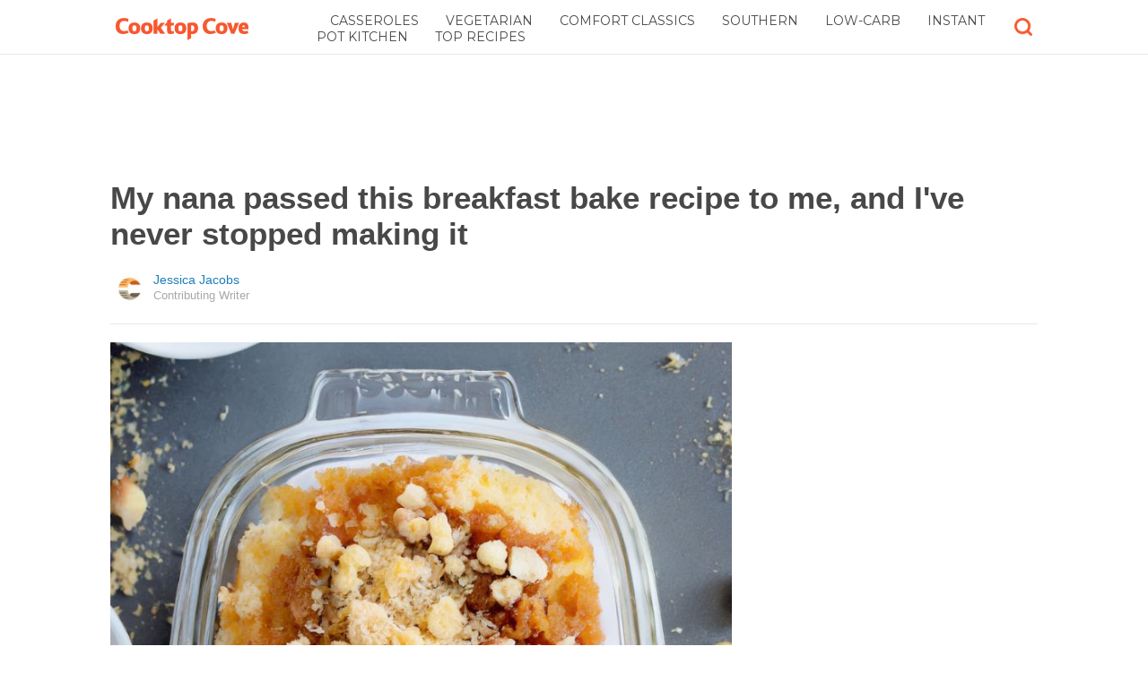

--- FILE ---
content_type: text/html; charset=utf-8
request_url: https://www.google.com/recaptcha/api2/aframe
body_size: 113
content:
<!DOCTYPE HTML><html><head><meta http-equiv="content-type" content="text/html; charset=UTF-8"></head><body><script nonce="GnTuPqJ4wud-wYRnlrwT1g">/** Anti-fraud and anti-abuse applications only. See google.com/recaptcha */ try{var clients={'sodar':'https://pagead2.googlesyndication.com/pagead/sodar?'};window.addEventListener("message",function(a){try{if(a.source===window.parent){var b=JSON.parse(a.data);var c=clients[b['id']];if(c){var d=document.createElement('img');d.src=c+b['params']+'&rc='+(localStorage.getItem("rc::a")?sessionStorage.getItem("rc::b"):"");window.document.body.appendChild(d);sessionStorage.setItem("rc::e",parseInt(sessionStorage.getItem("rc::e")||0)+1);localStorage.setItem("rc::h",'1768433992521');}}}catch(b){}});window.parent.postMessage("_grecaptcha_ready", "*");}catch(b){}</script></body></html>